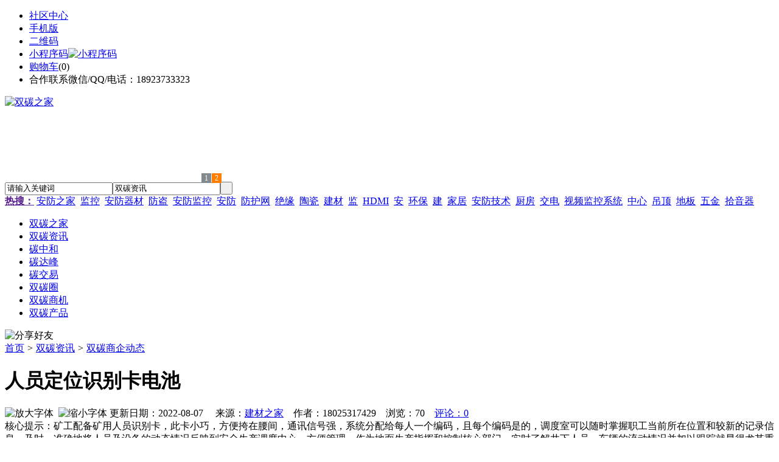

--- FILE ---
content_type: text/html;charset=UTF-8
request_url: https://s-6.cn/news/show-32919.html
body_size: 8427
content:
<!doctype html>
<html>
<head>
<meta charset="UTF-8"/>
<title>人员定位识别卡电池_双碳之家</title>
<meta name="keywords" content="人员定位识别卡电池,家具,衣柜,双碳商企动态"/>
<meta name="description" content="矿工配备矿用人员识别卡，此卡小巧，方便挎在腰间，通讯信号强，系统分配给每人一个编码，且每个编码是的，调度室可以随时掌握职工当前所在位置和较新的记录信息，及时、准确地将人员及设备的动态情况反映到安全生产调度中心，方便管理。作为地面生产指挥和控制核心部门，实时了解井下人员、车辆的流动情况并加以跟踪就显得尤其重要。假如遭遇各种井下事故，如果在较短的时间内能获取事故现场的人员状况（包括人员数量和地理位置"/>
<meta http-equiv="mobile-agent" content="format=html5;url=https://m.s-6.cn/news/show-32919.html">
<meta name="generator" content="BoYi"/>
<link rel="shortcut icon" type="image/x-icon" href="https://s-6.cn/favicon.ico"/>
<link rel="bookmark" type="image/x-icon" href="https://s-6.cn/favicon.ico"/>
<link rel="archives" title="双碳之家" href="https://s-6.cn/archiver/"/>
<link rel="stylesheet" type="text/css" href="https://s-6.cn/skin/boyi/style.css"/>
<link rel="stylesheet" type="text/css" href="https://s-6.cn/skin/boyi/boyi.css"/>
<link rel="stylesheet" type="text/css" href="https://s-6.cn/skin/boyi/article.css"/>
<!--[if lte IE 6]>
<link rel="stylesheet" type="text/css" href="https://s-6.cn/skin/boyi/ie6.css"/>
<![endif]-->
<script type="text/javascript">window.onerror=function(){return true;}</script><script type="text/javascript" src="https://s-6.cn/lang/zh-cn/lang.js"></script>
<script type="text/javascript" src="https://s-6.cn/file/script/config.js"></script>
<!--[if lte IE 9]><!-->
<script type="text/javascript" src="https://s-6.cn/file/script/jquery-1.5.2.min.js"></script>
<!--<![endif]-->
<!--[if (gte IE 10)|!(IE)]><!-->
<script type="text/javascript" src="https://s-6.cn/file/script/jquery-2.1.1.min.js"></script>
<!--<![endif]-->
<script type="text/javascript" src="https://s-6.cn/file/script/common.js"></script>
<script type="text/javascript" src="https://s-6.cn/file/script/page.js"></script>
<script type="text/javascript" src="https://s-6.cn/file/script/jquery.lazyload.js"></script><script type="text/javascript">
GoMobile('https://m.s-6.cn/news/show-32919.html');
var searchid = 21;
</script>
</head>
<body>
<div class="head" id="head">
<div class="head_m">
<div class="head_r" id="destoon_member"></div>
<div class="head_l">
<ul>
<li class="h_fav"><a href="https://s-6.cn/mobile/bbs/" target=_blank>社区中心</a></li>
<li class="h_mobile"><a href="javascript:Dmobile();">手机版</a></li><li class="h_qrcode"><a href="javascript:Dqrcode();">二维码</a></li>              <li id="mainCon"><a class="h_mobile thumbnail" href="#">小程序码<img src="https://s-6.cn/skin/boyi/image/xiao+gong.jpg" width="360" height="150" alt="小程序码" /></a></li>
<li class="h_cart"><a href="https://s-6.cn/member/cart.php">购物车</a>(<span class="head_t" id="destoon_cart">0</span>)</li>              <li class="f_red">合作联系微信/QQ/电话：18923733323</li>
</ul>
</div>
</div>
</div>
<div class="m head_s" id="destoon_space"></div>
<div class="m"><div id="search_tips" style="display:none;"></div></div>
<div id="destoon_qrcode" style="display:none;"></div><div class="m">
<div id="search_module" style="display:none;" onMouseOut="Dh('search_module');" onMouseOver="Ds('search_module');">
<ul>
<li onClick="setModule('21','双碳资讯')">双碳资讯</li><li onClick="setModule('18','双碳圈')">双碳圈</li><li onClick="setModule('23','双碳商机')">双碳商机</li><li onClick="setModule('5','双碳产品')">双碳产品</li></ul>
</div>
</div>
<div class="m">
<div class="logo f_l"><a href="https://s-6.cn/"><img src="https://s-6.cn/skin/boyi/image/logo.png" width="280" height="110" alt="双碳之家"/></a></div><span class="logo-r"><script type="text/javascript" src="https://s-6.cn/file/script/slide.js"></script><div id="slide_a35" class="slide" style="width:360px;height:120px;">
<a href="http://www.jc68.com/" target="_blank"><img src="https://bybc.cn/ad/jc68ad.jpg" width="360" height="120" alt=""/></a>
<a href="https://www.jc68.com/" target="_blank"><img src="https://bybc.cn/ad/ad20-2.jpg" width="360" height="120" alt=""/></a>
</div>
<script type="text/javascript">new dslide('slide_a35');</script>
</span>
<form id="destoon_search" action="https://s-6.cn/news/search.php" onSubmit="return Dsearch(1);">
<input type="hidden" name="moduleid" value="21" id="destoon_moduleid"/>
<input type="hidden" name="spread" value="0" id="destoon_spread"/>
<div class="head_search">
<div>
<input name="kw" id="destoon_kw" type="text" class="search_i" value="请输入关键词" onFocus="if(this.value=='请输入关键词') this.value='';" onKeyUp="STip(this.value);" autocomplete="off" x-webkit-speech speech/><input type="text" id="destoon_select" class="search_m" value="双碳资讯" readonly onFocus="this.blur();" onClick="$('#search_module').fadeIn('fast');"/><input type="submit" value=" " class="search_s"/>
</div>
</div>
<div class="head_search_kw f_l">
<a href="" onClick="Dsearch_adv();return false;"><strong>热搜：</strong></a>
<span id="destoon_word"><a href="https://s-6.cn/news/search.php?kw=%E5%AE%89%E9%98%B2%E4%B9%8B%E5%AE%B6">安防之家</a>&nbsp; <a href="https://s-6.cn/news/search.php?kw=%E7%9B%91%E6%8E%A7">监控</a>&nbsp; <a href="https://s-6.cn/news/search.php?kw=%E5%AE%89%E9%98%B2%E5%99%A8%E6%9D%90">安防器材</a>&nbsp; <a href="https://s-6.cn/news/search.php?kw=%E9%98%B2%E7%9B%97">防盗</a>&nbsp; <a href="https://s-6.cn/news/search.php?kw=%E5%AE%89%E9%98%B2%E7%9B%91%E6%8E%A7">安防监控</a>&nbsp; <a href="https://s-6.cn/news/search.php?kw=%E5%AE%89%E9%98%B2">安防</a>&nbsp; <a href="https://s-6.cn/news/search.php?kw=%E9%98%B2%E6%8A%A4%E7%BD%91">防护网</a>&nbsp; <a href="https://s-6.cn/news/search.php?kw=%E7%BB%9D%E7%BC%98">绝缘</a>&nbsp; <a href="https://s-6.cn/news/search.php?kw=%E9%99%B6%E7%93%B7">陶瓷</a>&nbsp; <a href="https://s-6.cn/news/search.php?kw=%E5%BB%BA%E6%9D%90">建材</a>&nbsp; <a href="https://s-6.cn/news/search.php?kw=%E7%9B%91">监</a>&nbsp; <a href="https://s-6.cn/news/search.php?kw=HDMI">HDMI</a>&nbsp; <a href="https://s-6.cn/news/search.php?kw=%E5%AE%89">安</a>&nbsp; <a href="https://s-6.cn/news/search.php?kw=%E7%8E%AF%E4%BF%9D">环保</a>&nbsp; <a href="https://s-6.cn/news/search.php?kw=%E5%BB%BA">建</a>&nbsp; <a href="https://s-6.cn/news/search.php?kw=%E5%AE%B6%E5%B1%85">家居</a>&nbsp; <a href="https://s-6.cn/news/search.php?kw=%E5%AE%89%E9%98%B2%E6%8A%80%E6%9C%AF">安防技术</a>&nbsp; <a href="https://s-6.cn/news/search.php?kw=%E5%8E%A8%E6%88%BF">厨房</a>&nbsp; <a href="https://s-6.cn/news/search.php?kw=%E4%BA%A4%E7%94%B5">交电</a>&nbsp; <a href="https://s-6.cn/news/search.php?kw=%E8%A7%86%E9%A2%91%E7%9B%91%E6%8E%A7%E7%B3%BB%E7%BB%9F">视频监控系统</a>&nbsp; <a href="https://s-6.cn/news/search.php?kw=%E4%B8%AD%E5%BF%83">中心</a>&nbsp; <a href="https://s-6.cn/news/search.php?kw=%E5%90%8A%E9%A1%B6">吊顶</a>&nbsp; <a href="https://s-6.cn/news/search.php?kw=%E5%9C%B0%E6%9D%BF">地板</a>&nbsp; <a href="https://s-6.cn/news/search.php?kw=%E4%BA%94%E9%87%91">五金</a>&nbsp; <a href="https://s-6.cn/news/search.php?kw=%E6%8B%BE%E9%9F%B3%E5%99%A8">拾音器</a>&nbsp; </span></div>
</form>
  </div>
<div class="c_b"></div>
</div>
<div class="menu_out">
  <div id="nv" class="menu">
<ul class="m"><li><a href="https://s-6.cn/"><span>双碳之家</span></a></li><li class="menuon"><a href="https://s-6.cn/news/"><span>双碳资讯</span></a></li><li><a href="/news/list-5.html"><span>碳中和</span></a></li><li><a href="/news/list-6.html"><span>碳达峰</span></a></li><li><a href="/news/list-7.html"><span>碳交易</span></a></li><li><a href="https://s-6.cn/club/"><span>双碳圈</span></a></li><li><a href="https://s-6.cn/info/"><span>双碳商机</span></a></li><li><a href="https://s-6.cn/sell/"><span>双碳产品</span></a></li></ul>
</div>
</div>
<div class="m b20" id="headb"></div><script type="text/javascript">var module_id= 21,item_id=32919,content_id='content',img_max_width=800;</script>
<div class="m">
<div class="nav"><div><img src="https://s-6.cn/skin/boyi/image/ico-share.png" class="share" title="分享好友" onclick="Dshare(21, 32919);"/></div><a href="https://s-6.cn/">首页</a> <i>&gt;</i> <a href="https://s-6.cn/news/">双碳资讯</a> <i>&gt;</i> <a href="https://s-6.cn/news/list-10.html">双碳商企动态</a><span class="f_r"><marquee scrollamount="6" width="300px"> </marquee></span></div>
<div class="b5 bd-t"></div>
</div>
<div class="m m3">
<div class="m3l">
      <h1 class="title" id="title">人员定位识别卡电池</h1>
<div class="info"><span class="f_r"><img src="https://s-6.cn/skin/boyi/image/ico-zoomin.png" width="16" height="16" title="放大字体" class="c_p" onclick="fontZoom('+', 'article');"/>&nbsp;&nbsp;<img src="https://s-6.cn/skin/boyi/image/ico-zoomout.png" width="16" height="16" title="缩小字体" class="c_p" onclick="fontZoom('-', 'article');"/></span>
更新日期：2022-08-07&nbsp;&nbsp;&nbsp;&nbsp;
来源：<a href="https://www.jc68.com/" target="_blank">建材之家</a>&nbsp;&nbsp;&nbsp;&nbsp;作者：18025317429&nbsp;&nbsp;&nbsp;&nbsp;浏览：<span id="hits">70</span>&nbsp;&nbsp;&nbsp;&nbsp;<a href="https://s-6.cn/comment/index-htm-mid-21-itemid-32919.html">评论：0</a>&nbsp;&nbsp;&nbsp;&nbsp;</div>
<div class="introduce">核心提示：矿工配备矿用人员识别卡，此卡小巧，方便挎在腰间，通讯信号强，系统分配给每人一个编码，且每个编码是的，调度室可以随时掌握职工当前所在位置和较新的记录信息，及时、准确地将人员及设备的动态情况反映到安全生产调度中心，方便管理。作为地面生产指挥和控制核心部门，实时了解井下人员、车辆的流动情况并加以跟踪就显得尤其重要。假如遭遇各种井下事故，如果在较短的时间内能获取事故现场的人员状况（包括人员数量和地理位置</div>      <div class="content">
  <h3><a href="https://s-6.cn/news/show-34791.html" target="_blank"><strong>如何打造方便洁净的浴室</strong></a></h3>
推荐简介：卫浴间是我们洗浴，盥洗等日常卫生活动的地方，是我们每天日常生活活动较频繁的地方，这就需要我们创造一个洁净，舒适的环境。在舒适环境的背后下，首先要选择好卫浴家居。在浴室空间较小的情况下，要选择占用面积小，实用性比较高的家具。宜浴集成淋浴屏热水器是新型集成式电热水器，省去了传统热水器的大桶，体现了占用面积小的优势。同时外观干净整洁，让人在沐浴时有一个好的心情。产品下方配有节能板，既能实现热量的循环使用......
</div>
<div id="content"><div class="content" id="article">矿工配备矿用人员识别卡，此卡小巧，方便挎在腰间，通讯信号强，系统分配给每人一个编码，且每个编码是的，调度室可以随时掌握职工当前所在位置和较新的记录信息，及时、准确地将人员及设备的动态情况反映到安全生产调度中心，方便管理。<br /><br />作为地面生产指挥和控制核心部门，实时了解井下人员、车辆的流动情况并加以跟踪就显得尤其重要。假如遭遇各种井下事故，如果在较短的时间内能获取事故现场的人员状况（包括人员数量和地理位置），将为后续救援工作提供主要依据，能在较短的时间内作出准确判断，减少盲目性。<br /><br />矿井人员定位考勤系统是一种集无线数据传输、信息采集与网络传输、自动控制等技术为一体的动态目标定位系统。该系统可以实时观察动态目标的移动情况、查询目标的历史数据、确定动态目标的当前位置等，有利于加强煤矿管理层对井下人员与车辆的管理。<br /><br />当事故发生时，救援人员可根据井下人员定位系统所提供的数据、图形，迅速了解有关人员的位置情况，及时采取相应的救援措施，提高应急救援工作的效率。<br /><br />深圳市迅捷源有限公司供应煤矿人员定位识别卡<a href="https://m.jc68.com/shuinuan/" target="_blank"><strong class="keylink">电池</strong></a>CR2450 CR2477 CR2032 CR14505 ER14250 CR14335 ER14505M 等该锂电池优点：电压高，能量密度高，寿命长，2、放电平稳，大电流放电性能好，3、使用温度范围宽（-40℃~ 85℃），4、绝无漏液，耐用性好。<br /><br /></div>
      <div class="content"><center><img src="https://s-6.cn/skin/boyi/image/xiao+gong.jpg" alt="小程序码" /></center></div>
      </div>
<div class="b20 c_b">&nbsp;</div>
<div class="award"><div onclick="Go('https://s-6.cn/member/award.php?mid=21&itemid=32919');">打赏</div></div>                     <div class="np">
                <ul>
                <li><strong>下一篇：</strong><a href="https://s-6.cn/news/show-32920.html" title="珠港澳大桥“模板布”铺装中">珠港澳大桥“模板布”铺装中</a>
</li>
                <li><strong>上一篇：</strong><a href="https://s-6.cn/news/show-32918.html" title="采暖系统的分类">采暖系统的分类</a>
</li>
                </ul>
                </div>
                <div class="b10">&nbsp;</div>
                     <div class="head-txt"><span><a href="https://s-6.cn/sell/" target=_bank>更多<i>&gt;</i></a></span><strong>文章标签：<a href="https://s-6.cn/news/search.php?kw=%E5%AE%B6%E5%85%B7" target="_blank" class="b">家具</a>
<a href="https://s-6.cn/news/search.php?kw=%E8%A1%A3%E6%9F%9C" target="_blank" class="b">衣柜</a>
</strong></div>
 <div class="b20"></div>
      <div class="head-txt"><span><a href="https://s-6.cn/news/search.php?kw=%E5%AE%B6%E5%85%B7">更多<i>&gt;</i></a></span><strong>同类双碳资讯</strong></div>
<div class="related"><table width="100%">
<tr><td width="50%"><a href="https://s-6.cn/news/show-34720.html" title="实验室工作台实验台实验室家具设计及安装">&#8226; 实验室工作台实验台实验室家具设计及安装</a></td>
<td width="50%"><a href="https://s-6.cn/news/show-34647.html" title="辽宁省朝阳市枫叶红光面外墙干挂应用案例">&#8226; 辽宁省朝阳市枫叶红光面外墙干挂应用案例</a></td>
</tr><tr><td width="50%"><a href="https://s-6.cn/news/show-34643.html" title="修补彩钢瓦接缝漏水的一款专用卷材">&#8226; 修补彩钢瓦接缝漏水的一款专用卷材</a></td>
<td width="50%"><a href="https://s-6.cn/news/show-34621.html" title="漯河市临颍县渗水混凝土-透水胶结剂特价批发">&#8226; 漯河市临颍县渗水混凝土-透水胶结剂特价批发</a></td>
</tr><tr><td width="50%"><a href="https://s-6.cn/news/show-34465.html" title="矿用铲运机电缆-电动铲运机电缆">&#8226; 矿用铲运机电缆-电动铲运机电缆</a></td>
<td width="50%"><a href="https://s-6.cn/news/show-34462.html" title="南方松才是户外家具较佳之选">&#8226; 南方松才是户外家具较佳之选</a></td>
</tr><tr><td width="50%"><a href="https://s-6.cn/news/show-34461.html" title="高频焊接H型钢的发展受到多方面影响-华夏天信">&#8226; 高频焊接H型钢的发展受到多方面影响-华夏天信</a></td>
<td width="50%"><a href="https://s-6.cn/news/show-34422.html" title="无机富锌底漆是什么漆">&#8226; 无机富锌底漆是什么漆</a></td>
</tr><tr><td width="50%"><a href="https://s-6.cn/news/show-34386.html" title="来宾服装厂普及使用驾驶式洗地机的好处在哪里？">&#8226; 来宾服装厂普及使用驾驶式洗地机的好处在哪里？</a></td>
<td width="50%"><a href="https://s-6.cn/news/show-34238.html" title="关于金属瓦高空作业与防火措施">&#8226; 关于金属瓦高空作业与防火措施</a></td>
</tr></table>
</div>
<div id="comment_div" style="display:;">
<div class="head-txt"><span><a href="https://s-6.cn/comment/index-htm-mid-21-itemid-32919.html"><b id="comment_count" class="px16 f_red">0</b> 条</a></span><strong>相关评论</strong></div>
<div class="c_b" id="comment_main"><div></div></div>
</div>
<script type="text/javascript" src="https://s-6.cn/file/script/comment.js"></script>
<br/>
</div>
<div class="m3r in-news-r">
<div class="head-sub"><strong>推荐图文</strong><a class="f_r" href="https://s-6.cn/news/" target="_blank"><span>更多...</span></a></div>
<div class="list-thumb"><table width="100%">
<tr><td width="50%" valign="top"><a href="https://s-6.cn/news/show-9883.html"><img src="https://jczj.net/file/upload/202211/15/110958961.jpg" width="124" height="93" alt="湖北省碳排放权配额分配方案出台，20家陶企纳入管理"/></a>
<ul><li><a href="https://s-6.cn/news/show-9883.html" title="湖北省碳排放权配额分配方案出台，20家陶企纳入管理">湖北省碳排放权配额分</a></li></ul></td>
</table>
</div>
        <div class="b20 c_b"></div><div class="b20 c_b"></div>
        <div class="head-sub"><strong>点击排行</strong><a class="f_r" href="https://s-6.cn/news/" target="_blank"><span>更多...</span></a></div>
<div class="list-rank"><ul>
<li><span class="f_r">1362</span><em>1</em><a href="https://s-6.cn/news/show-4682.html" title="李俊峰：碳中和的本质是从资源依赖走向技术依赖的发展转型">李俊峰：碳中和的本质是从资源依赖走向技术依赖的发展转型</a></li>
<li><span class="f_r">1230</span><em>2</em><a href="https://s-6.cn/news/show-4681.html" title="深圳鼓励政府机关、企事业单位自愿购买核证减排量实施碳中和">深圳鼓励政府机关、企事业单位自愿购买核证减排量实施碳中和</a></li>
<li><span class="f_r">998</span><em>3</em><a href="https://s-6.cn/news/show-9879.html" title="2021年度深圳碳排放配额有偿竞价发放工作圆满完成，深圳58万吨“碳”卖了2526万元！">2021年度深圳碳排放配额有偿竞价发放工作圆满完成，深圳58万吨“碳”卖了2526万元！</a></li>
<li><span class="f_r">934</span><i>4</i><a href="https://s-6.cn/news/show-34796.html" title="杭州透水地坪施工案例/浙江透水混凝土工程承包胶结料厂家直供">杭州透水地坪施工案例/浙江透水混凝土工程承包胶结料厂家直供</a></li>
<li><span class="f_r">928</span><i>5</i><a href="https://s-6.cn/news/show-34384.html" title="断桥铝门窗的这些优势性能">断桥铝门窗的这些优势性能</a></li>
<li><span class="f_r">832</span><i>6</i><a href="https://s-6.cn/news/show-9883.html" title="湖北省碳排放权配额分配方案出台，20家陶企纳入管理">湖北省碳排放权配额分配方案出台，20家陶企纳入管理</a></li>
<li><span class="f_r">780</span><i>7</i><a href="https://s-6.cn/news/show-34807.html" title="广州南沙幕墙玻璃更换安装">广州南沙幕墙玻璃更换安装</a></li>
<li><span class="f_r">763</span><i>8</i><a href="https://s-6.cn/news/show-34803.html" title="太原防水工程施工">太原防水工程施工</a></li>
<li><span class="f_r">715</span><i>9</i><a href="https://s-6.cn/news/show-34778.html" title="2017款较新中空玻璃设备已推进河北市场">2017款较新中空玻璃设备已推进河北市场</a></li>
<li><span class="f_r">712</span><i>10</i><a href="https://s-6.cn/news/show-34776.html" title="“贴牌生产”成市场顽疾，彩钢板厂家需重视">“贴牌生产”成市场顽疾，彩钢板厂家需重视</a></li>
</ul></div>
     <div class="b20 c_b"></div><div class="b20 c_b"></div>
<div class="head-sub"><strong>双碳商机<a class="f_r" href="https://s-6.cn/info/" target="_blank"><span>更多...</span></a></strong></div>
        <div class="list-rank"><ul>
<li><a href="https://s-6.cn/info/show-46171.html" target="_blank" title="金石资源：子公司金昌矿业3月1日起逐步恢复生产">金石资源：子公司金昌矿业3月1日起逐步恢复生产</a></li>
<li><a href="https://s-6.cn/info/show-46170.html" target="_blank" title="一品红接入DeepSeek 为产销研提供有力支撑">一品红接入DeepSeek 为产销研提供有力支撑</a></li>
<li><a href="https://s-6.cn/info/show-46169.html" target="_blank" title="昆药集团：天麻素注射液获批临床试验">昆药集团：天麻素注射液获批临床试验</a></li>
<li><a href="https://s-6.cn/info/show-46168.html" target="_blank" title="利元亨：拟3000万元至4000万元回购公司股份">利元亨：拟3000万元至4000万元回购公司股份</a></li>
<li><a href="https://s-6.cn/info/show-46167.html" target="_blank" title="圣湘生物：2024年净利润2.59亿元 同比下降28.78%">圣湘生物：2024年净利润2.59亿元 同比下降28.78%</a></li>
<li><a href="https://s-6.cn/info/show-46166.html" target="_blank" title="全国首家外商独资三级综合医院今日开诊">全国首家外商独资三级综合医院今日开诊</a></li>
<li><a href="https://s-6.cn/info/show-46165.html" target="_blank" title="伟星新材：2024年净利润9.55亿元 同比下降33.36%">伟星新材：2024年净利润9.55亿元 同比下降33.36%</a></li>
<li><a href="https://s-6.cn/info/show-46164.html" target="_blank" title="网传“迪士尼乐园将落户重庆”系谣言">网传“迪士尼乐园将落户重庆”系谣言</a></li>
<li><a href="https://s-6.cn/info/show-46163.html" target="_blank" title="北京量子院创世界纪录 “量子电话”通信速率与1G网络相当">北京量子院创世界纪录 “量子电话”通信速率与1G网络相当</a></li>
<li><a href="https://s-6.cn/info/show-46162.html" target="_blank" title="早谋划、快行动 2025年地方楼市开新局">早谋划、快行动 2025年地方楼市开新局</a></li>
</ul>
</div>
     <div class="b20 c_b"></div><div class="b20 c_b"></div>
        <div class="head-sub"><strong>双碳圈</strong><a class="f_r" href="https://s-6.cn/club/" target="_blank"><span>更多...</span></a></div>
        <div class="list-rank"><ul>
<li><a href="https://s-6.cn/club/show-315.html" target="_blank" title="研究：加密行业的繁荣推动了ICO市场的复苏">研究：加密行业的繁荣推动了ICO市场的复苏</a></li>
<li><a href="https://s-6.cn/club/show-313.html" target="_blank" title="以太坊钱包浏览器Metamask其他网络上记录了7.1万笔交易">以太坊钱包浏览器Metamask其他网络上记录了7.1万笔交易</a></li>
<li><a href="https://s-6.cn/club/show-311.html" target="_blank" title="两家国际金融公司选择采用Ripple的XRP驱动的xRapid">两家国际金融公司选择采用Ripple的XRP驱动的xRapid</a></li>
<li><a href="https://s-6.cn/club/show-310.html" target="_blank" title="去中心化借贷平台Dharma推出USDC借贷，吸引主流用户使用DeFi产品">去中心化借贷平台Dharma推出USDC借贷，吸引主流用户使用DeFi产品</a></li>
<li><a href="https://s-6.cn/club/show-307.html" target="_blank" title="Morgan Creek Digital联合创始人：建议美国用户买入BTC作为退休储蓄">Morgan Creek Digital联合创始人：建议美国用户买入BTC作为退休储蓄</a></li>
<li><a href="https://s-6.cn/club/show-302.html" target="_blank" title="律师Jake Chervinsky：SEC仍未对VanEck ETF做出决定的现象很不寻常">律师Jake Chervinsky：SEC仍未对VanEck ETF做出决定的现象很不寻常</a></li>
<li><a href="https://s-6.cn/club/show-295.html" target="_blank" title="FSRT于5月15日12：00上线COINBIG交易平台">FSRT于5月15日12：00上线COINBIG交易平台</a></li>
<li><a href="https://s-6.cn/club/show-294.html" target="_blank" title="EVAIO与瑞典车厂合作获业内广泛认可">EVAIO与瑞典车厂合作获业内广泛认可</a></li>
<li><a href="https://s-6.cn/club/show-293.html" target="_blank" title="Attic Lab团队：支持减少 EOS 通胀的想法，但目前不应取消 WPS 基金">Attic Lab团队：支持减少 EOS 通胀的想法，但目前不应取消 WPS 基金</a></li>
<li><a href="https://s-6.cn/club/show-286.html" target="_blank" title="孙雷：设计一定是未来装修的入口">孙雷：设计一定是未来装修的入口</a></li>
</ul>
</div>
     <div class="b20 c_b"></div><div class="b20 c_b"></div>
      <div class="head-sub"><strong>最新视频</strong><a class="f_r" href="" target="_blank"><span>更多...</span></a></div>
<div class="list-thumb"></div>
        <div class="b20"></div>
<div class="head-sub"><strong>推荐产品</strong><a class="f_r" href="https://s-6.cn/sell/" target="_blank"><span>更多...</span></a></div> 
        <div class="list-ar-r"><span class="c_b"></span></div>
        <div class="b10 c_b"> </div>
</div>
</div> 
<script type="text/javascript" src="https://s-6.cn/file/script/content.js"></script><div class="m b20"></div>
<div class="m ad"></div>
<div class="b20 c_b"></div>
<div class="foot" style="overflow: hidden; white-space: nowrap; text-overflow:ellipsis;">
<a href="https://jq32.com/" target="_blank">暖气头条</a> | 
<a href="https://db22.cn/" target="_blank">地板之家</a> | 
<a href="https://nw36.com/" target="_blank">石材之家</a> | 
<a href="https://n356.com/" target="_blank">环保之家</a> | 
<a href="https://n362.com/" target="_blank">石材头条</a> | 
<a href="https://nw71.com/" target="_blank">灯饰头条</a> | 
<a href="https://n629.com/" target="_blank">防水头条</a> | 
<a href="https://sz15.com/" target="_blank">装修之家</a> | 
<a href="https://j375.com/" target="_blank">家装头条</a> | 
<a href="https://d736.com/" target="_blank">电气头条</a> | 
<a href="https://y-8.cn/" target="_blank">老姚之家</a> | 
<a href="https://h-7.cn/" target="_blank">灯饰之家</a> | 
<a href="https://dq27.cn/" target="_blank">电气之家</a> | 
<a href="https://qjtt.cn/" target="_blank">全景头条</a> | 
<a href="https://zm755.com/" target="_blank">照明之家</a> | 
<a href="https://fs755.com/" target="_blank">防水之家</a> | 
<a href="https://fd755.com/" target="_blank">防盗之家</a> | 
<a href="https://qkl07.com/" target="_blank">区快洞察</a> | 
<a href="https://zhangzhou.jc68.com/" target="_blank">漳州建材</a> | 
<a href="https://quanzhou.jc68.com/" target="_blank">泉州建材</a> | 
<a href="https://sanming.jc68.com/" target="_blank">三明建材</a> | 
<a href="https://putian.jc68.com/" target="_blank">莆田建材</a> | 
<a href="https://hefei.jc68.com/" target="_blank">合肥建材</a> | 
<a href="https://xuancheng.jc68.com/" target="_blank">宣城建材</a> | 
<a href="https://chizhou.jc68.com/" target="_blank">池州建材</a> | 
<a href="https://bozhou.jc68.com/" target="_blank">亳州建材</a> | 
<a href="https://liuan.jc68.com/" target="_blank">六安建材</a> | 
<a href="https://chaohu.jc68.com/" target="_blank">巢湖建材</a> | 
<a href="https://xiuzhou.jc68.com/" target="_blank">宿州建材</a> | 
<a href="https://fuyang.jc68.com/" target="_blank">阜阳建材</a> | 
<a href="https://chuzhou.jc68.com/" target="_blank">滁州建材</a> | 
<a href="https://huangshan.jc68.com/" target="_blank">黄山建材</a> | 
<a href="https://anqing.jc68.com/" target="_blank">安庆建材</a> | 
<a href="https://tongling.jc68.com/" target="_blank">铜陵建材</a> | 
<a href="https://huaibei.jc68.com/" target="_blank">淮北建材</a> | 
<a href="https://maanshan.jc68.com/" target="_blank">马鞍山建材</a> | 
<br/>
<a href="https://www.jc68.com/" target="_blank">建材</a> | 
<a href="https://720.jc68.com/" target="_blank">720全景</a> | 
<a href="https://my.jc68.com/" target="_blank">企业之家</a> | 
<a href="https://m.s-6.cn/bbs" target="_blank">移动社区</a> | 
<a href="https://s-6.cn/about/index.html">关于我们</a> &nbsp;|&nbsp; 
<a href="https://s-6.cn/about/contact.html">联系方式</a> &nbsp;|&nbsp; 
<a href="https://s-6.cn/about/agreement.html">使用协议</a> &nbsp;|&nbsp; 
<a href="https://s-6.cn/about/copyright.html">版权隐私</a> &nbsp;|&nbsp; 
<a href="https://s-6.cn/sitemap/">网站地图</a> | 
<a href="https://s-6.cn/spread/">排名推广</a> | 
<a href="https://s-6.cn/ad/" rel="nofollow">广告服务</a> | <a href="https://s-6.cn/gift/" rel="nofollow">积分换礼</a> | <a href="https://s-6.cn/feed/">RSS订阅</a> |     <a href="https://s-6.cn/sitemaps.xml">sitemap</a> | 
     
<br/> (c)2015-2017 Bybc.cn SYSTEM All Rights Reserved   <br/> Powered by <a href="https://s-6.cn/"><span>双碳之家</span></a>
</div>
<style type="text/css">
.navontop{position:fixed;top:30px;margin-left:auto;margin-right:auto;width:100%;z-index:3;background:#00688B;}</style>
<script type="text/javascript">
jQuery(document).ready(function(){
    var navtop=jQuery("#nv").offset().top;
    jQuery(window).scroll(function(){
        var temp=jQuery(this).scrollTop();
        if(temp>navtop)
            jQuery("#nv").addClass("navontop");
        else
            jQuery("#nv").removeClass("navontop");
    });
});</script>
<div class="back2top"><a href="javascript:void(0);" title="返回顶部">&nbsp;</a></div>
<script type="text/javascript">
$(function(){$("img").lazyload();});</script>
</body>
</html>

--- FILE ---
content_type: application/javascript
request_url: https://s-6.cn/file/script/config.js
body_size: 109
content:
var DTPath = "https://s-6.cn/";var DTMob = "https://m.s-6.cn/";var SKPath = "https://s-6.cn/skin/boyi/";var MEPath = "https://s-6.cn/member/";var DTEditor = "fckeditor";var CKDomain = ".s-6.cn";var CKPath = "/";var CKPrex = "cuq_";